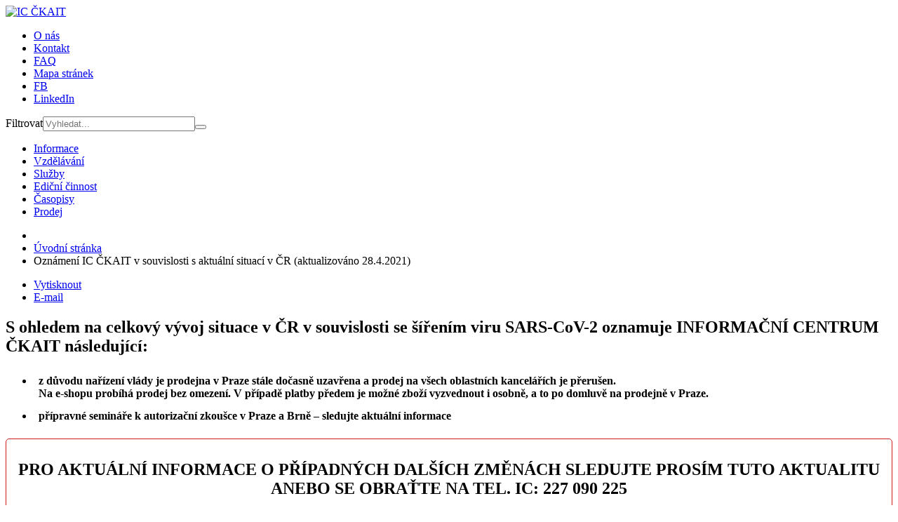

--- FILE ---
content_type: text/html; charset=utf-8
request_url: https://www.ic-ckait.cz/aktualne/oznameni-ic-ckait-v-souvislosti-s-aktualni-situaci-v-cr
body_size: 8012
content:
<!DOCTYPE html>
<html xmlns="https://www.w3.org/1999/xhtml" xml:lang="cs-cz" lang="cs-cz" dir="ltr">
    <head>
<link href="https://www.ic-ckait.cz/aktualne/oznameni-ic-ckait-v-souvislosti-s-aktualni-situaci-v-cr" rel="canonical" />

        <meta name="viewport" content="width=device-width, initial-scale=1.0" />
        <meta http-equiv="content-type" content="text/html; charset=utf-8" />
	<meta name="author" content="IC Publikace" />
	
	<title>Oznámení IC ČKAIT v souvislosti s aktuální situací v ČR (aktualizováno 28.4.2021) | Aktuálně | Informace</title>
	<link href="https://www.ic-ckait.cz/uqc8" rel="shortlink" />
	<link href="/templates/ckait/favicon.ico" rel="shortcut icon" type="image/vnd.microsoft.icon" />
	<link href="/plugins/system/jcemediabox/css/jcemediabox.css?1d12bb5a40100bbd1841bfc0e498ce7b" rel="stylesheet" type="text/css" />
	<link href="/plugins/system/jcemediabox/themes/standard/css/style.css?50fba48f56052a048c5cf30829163e4d" rel="stylesheet" type="text/css" />
	<link href="/templates/ckait/css/template.css" rel="stylesheet" type="text/css" />
	<link href="https://www.ic-ckait.cz/components/com_jshopping/css/default.css" rel="stylesheet" type="text/css" />
	<link href="/components/com_jevents/views/flat/assets/css/modstyle.css?v=3.6.8" rel="stylesheet" type="text/css" />
	<link href="/media/jui/css/chosen.css?92b62a8cf81b166a272153263d90144b" rel="stylesheet" type="text/css" />
	<link href="/media/com_finder/css/finder.css" rel="stylesheet" type="text/css" />
	<script src="/media/jui/js/jquery.min.js?92b62a8cf81b166a272153263d90144b" type="text/javascript"></script>
	<script src="/media/jui/js/jquery-noconflict.js?92b62a8cf81b166a272153263d90144b" type="text/javascript"></script>
	<script src="/media/jui/js/jquery-migrate.min.js?92b62a8cf81b166a272153263d90144b" type="text/javascript"></script>
	<script src="/media/system/js/caption.js?92b62a8cf81b166a272153263d90144b" type="text/javascript"></script>
	<script src="/plugins/system/jcemediabox/js/jcemediabox.js?0c56fee23edfcb9fbdfe257623c5280e" type="text/javascript"></script>
	<script src="/media/jui/js/bootstrap.min.js?92b62a8cf81b166a272153263d90144b" type="text/javascript"></script>
	<script src="/templates/ckait/js/slide-to-submit.js" type="text/javascript"></script>
	<script src="/templates/ckait/js/template.js" type="text/javascript"></script>
	<script src="/modules/mod_jevents_cal/tmpl/flat/assets/js/calnav.js" type="text/javascript"></script>
	<script src="/media/jui/js/chosen.jquery.min.js?92b62a8cf81b166a272153263d90144b" type="text/javascript"></script>
	<script src="/media/jui/js/jquery.autocomplete.min.js" type="text/javascript"></script>
	<script type="text/javascript">
jQuery(window).on('load',  function() {
				new JCaption('img.caption');
			});JCEMediaBox.init({popup:{width:"",height:"",legacy:0,lightbox:0,shadowbox:0,resize:1,icons:1,overlay:1,overlayopacity:0.8,overlaycolor:"#000000",fadespeed:500,scalespeed:500,hideobjects:0,scrolling:"fixed",close:2,labels:{'close':'Zavřít','next':'Další','previous':'Předchozí','cancel':'Stornovat','numbers':'{$current} z {$total}'},cookie_expiry:"",google_viewer:0},tooltip:{className:"tooltip",opacity:0.8,speed:150,position:"br",offsets:{x: 16, y: 16}},base:"/",imgpath:"plugins/system/jcemediabox/img",theme:"standard",themecustom:"",themepath:"plugins/system/jcemediabox/themes",mediafallback:0,mediaselector:"audio,video"});function fetchMoreLatestEvents(modid, direction)
{        
        jQuery.ajax({
                    type : 'POST',
                    dataType : 'json',
                    url : "https://www.ic-ckait.cz/index.php?option=com_jevents&ttoption=com_jevents&typeaheadtask=gwejson&file=fetchlatestevents&path=module&folder=mod_jevents_latest&token=49c883297e406cbe0792f915b166ebd4",
                    data : {'json':JSON.stringify({'modid':modid, 'direction':direction})},
                    contentType: "application/x-www-form-urlencoded; charset=utf-8",
                    scriptCharset: "utf-8"
            })                        
                .done(function( data ){                    
                    jQuery("#mod_events_latest_"+modid+"_data").replaceWith(data.html);
                    try {
                        document.getElementById("mod_events_latest_"+modid+"_data").parentNode.scrollIntoView({block: "start", behavior: "smooth"});
                    }
                    catch (e) {
                    }
                })
                .fail(function(x) {
        alert('fail '+x);
                });
}jQuery(function($){ initTooltips(); $("body").on("subform-row-add", initTooltips); function initTooltips (event, container) { container = container || document;$(container).find(".hasTooltip").tooltip({"html": true,"container": "body"});} });
	jQuery(function ($) {
		initChosen();
		$("body").on("subform-row-add", initChosen);

		function initChosen(event, container)
		{
			container = container || document;
			$(container).find(".advancedSelect").chosen({"disable_search_threshold":10,"search_contains":true,"allow_single_deselect":true,"placeholder_text_multiple":"Type or select some options","placeholder_text_single":"Vyberte mo\u017enost","no_results_text":"Nejsou odpov\u00eddaj\u00edc\u00ed v\u00fdsledky"});
		}
	});
	
jQuery(document).ready(function() {
	var value, searchword = jQuery('#mod-finder-searchword89');

		// Get the current value.
		value = searchword.val();

		// If the current value equals the default value, clear it.
		searchword.on('focus', function ()
		{
			var el = jQuery(this);

			if (el.val() === 'Vyhledat...')
			{
				el.val('');
			}
		});

		// If the current value is empty, set the previous value.
		searchword.on('blur', function ()
		{
			var el = jQuery(this);

			if (!el.val())
			{
				el.val(value);
			}
		});

		jQuery('#mod-finder-searchform89').on('submit', function (e)
		{
			e.stopPropagation();
			var advanced = jQuery('#mod-finder-advanced89');

			// Disable select boxes with no value selected.
			if (advanced.length)
			{
				advanced.find('select').each(function (index, el)
				{
					var el = jQuery(el);

					if (!el.val())
					{
						el.attr('disabled', 'disabled');
					}
				});
			}
		});
	var suggest = jQuery('#mod-finder-searchword89').autocomplete({
		serviceUrl: '/finder?format=json&amp;task=suggestions.suggest&amp;tmpl=component',
		paramName: 'q',
		minChars: 1,
		maxHeight: 400,
		width: 300,
		zIndex: 9999,
		deferRequestBy: 500
	});});
	</script>

        <link href='https://fonts.googleapis.com/css?family=Roboto:300,500,700&subset=latin,latin-ext' rel='stylesheet' type='text/css'>

            <!--[if lt IE 9]>
                    <script src="/media/jui/js/html5.js"></script>
            <![endif]-->
    </head>

    <body class="site com_content view-article no-layout no-task itemid-1005">
<!-- Facebook SDK -->
<div id='fb-root'></div>
<script type='text/javascript'>

      // Load the SDK Asynchronously
      (function(d){
      var js, id = 'facebook-jssdk'; if (d.getElementById(id)) {return;}
      js = d.createElement('script'); js.id = id; js.async = true;
      js.src = '//connect.facebook.net/cs_CZ/all.js';
      d.getElementsByTagName('head')[0].appendChild(js);
    }(document));

</script>
<!-- End Facebook SDK -->


        <!-- Body -->
        <div class="body">
            <div class="container">
                <!-- Header -->
                <header class="header" role="banner">
                    <div class="header-inner clearfix">
                        <a class="brand pull-left" href="/">
                            <img src="https://www.ic-ckait.cz/templates/ckait/images/logo.png" alt="IC ČKAIT" />                        </a>

                                                    <div class="menuGen">
                                <ul class="nav menu mod-list">
<li class="item-1088"><a href="/o-nas-2017" >O nás</a></li><li class="item-1002"><a href="/kontakty-2021" >Kontakt</a></li><li class="item-1004"><a href="/informace/dotazy/" title="Často kladené otázky">FAQ</a></li><li class="item-1050"><a href="/mapa-stranek" >Mapa stránek</a></li><li class="item-1330"><a href="https://www.facebook.com/icckait" title="Facebook IC ČKAIT" target="_blank" rel="noopener noreferrer">FB</a></li><li class="item-1343"><a href="https://cz.linkedin.com/company/informa%C4%8Dn%C3%AD-centrum-%C4%8Dkait-s.-r.-o." title="LinkedIN IC ČKAIT" target="_blank" rel="noopener noreferrer">LinkedIn</a></li></ul>

                            </div>
                        
                                                    <div class="search">
                                
<form id="mod-finder-searchform89" action="/search" method="get" class="form-search">
	<div class="finder">
		<label for="mod-finder-searchword89" class="element-invisible finder">Filtrovat</label><input type="text" name="q" id="mod-finder-searchword89" class="search-query input-medium mod-finder-searchform" size="25" value="" placeholder="Vyhledat..."/><button class="btn btn-primary hasTooltip  finder" type="submit" title="Hledat"><span class="icon-search icon-white"></span></button>
						<input type="hidden" name="Itemid" value="1005" />	</div>
</form>

                            </div>
                                            </div>
                </header>

                                    <nav class="navigation" role="navigation">
                        <ul class="nav menu mod-list">
<li class="item-1005 default current active parent"><a href="/informace/aktualne/" >Informace</a></li><li class="item-1006 parent"><a href="/index.php?option=com_pdv_category&amp;view=pdv_category&amp;Itemid=1006" >Vzdělávání</a></li><li class="item-1007 parent"><a href="/sluzby/rozesilky/" >Služby</a></li><li class="item-1064 parent"><a href="/edicni-cinnost" >Ediční činnost</a></li><li class="item-1228 parent"><a href="/casopisy" >Časopisy</a></li><li class="item-1009 parent"><a href="/index.php?option=com_jshopping&amp;controller=category&amp;Itemid=1009" >Prodej</a></li></ul>

                    </nav>
                
                <div class="row-fluid">
                    <main id="content" role="main" class="span6">
                        <div id="content_inner">
                            <!-- Begin Content -->
                                                            <div class="breadcrumb">
                                    
<ul itemscope itemtype="https://schema.org/BreadcrumbList" class="breadcrumb">
			<li class="active">
			<span class="divider icon-location"></span>
		</li>
	
				<li itemprop="itemListElement" itemscope itemtype="https://schema.org/ListItem">
									<a itemprop="item" href="/informace/aktualne/" class="pathway">Úvodní stránka</a>
				
									<span class="divider">
						<img src="/templates/ckait/images/system/arrow.png" alt="" />					</span>
								<meta itemprop="position" content="1">
			</li>
					<li itemprop="itemListElement" itemscope itemtype="https://schema.org/ListItem" class="active">
				<span itemprop="name">
					Oznámení IC ČKAIT v souvislosti s aktuální situací v ČR (aktualizováno 28.4.2021)				</span>
				<meta itemprop="position" content="2">
			</li>
		</ul>

                                </div>
                            
                            <div id="main_content">
                                
                                <div id="system-message-container">
	</div>

                                <div class="item-page" itemscope itemtype="https://schema.org/Article">
    <meta itemprop="inLanguage" content="cs-CZ" />
            
    
    
                <div class="pull-right content-icons">
            <ul>
                                                    <li class="print-icon"> <a href="/aktualne/oznameni-ic-ckait-v-souvislosti-s-aktualni-situaci-v-cr/print" title="Print article < Oznámení IC ČKAIT v souvislosti s aktuální situací v ČR (aktualizováno 28.4.2021) >" onclick="window.open(this.href,'win2','status=no,toolbar=no,scrollbars=yes,titlebar=no,menubar=no,resizable=yes,width=640,height=480,directories=no,location=no'); return false;" rel="nofollow">			<span class="icon-print" aria-hidden="true"></span>
		Vytisknout	</a> </li>
                                                    <li class="email-icon"> <input type="hidden" id="email-icon-value" value="848" /><a href="/component/com_mailto/link,41363e836243f30fadf6168a20cdf67dfb9aafc4/template,ckait/tmpl,component/" title="Email this link to a friend" onclick="window.open(this.href,'win2','width=400,height=450,menubar=yes,resizable=yes'); return false;" rel="nofollow">			<span class="icon-envelope" aria-hidden="true"></span>
		E-mail	</a> </li>
                                            </ul>
        </div>

    
    
    
        
                                                            <div itemprop="articleBody">
            <h2>S ohledem na celkový vývoj situace v ČR v souvislosti se šířením viru SARS-CoV-2 oznamuje INFORMAČNÍ CENTRUM ČKAIT následující:</h2>
<ul>
<li style="padding: 7px;"><strong>z důvodu nařízení vlády je prodejna v Praze stále dočasně uzavřena a prodej na všech oblastních kancelářích je přerušen.<br />Na e-shopu probíhá prodej bez omezení. V případě platby předem je možné zboží vyzvednout i osobně, a to po domluvě na prodejně v Praze.<br /></strong></li>
<li style="padding: 7px;"><strong>přípravné semináře k autorizační zkoušce v Praze a Brně – sledujte aktuální informace</strong></li>
</ul>
<div style="border: 1px solid #cf1d1d; border-radius: 5px; padding: 10px;">
<h2 style="text-align: center;"><strong>PRO AKTUÁLNÍ INFORMACE O PŘÍPADNÝCH DALŠÍCH ZMĚNÁCH SLEDUJTE PROSÍM TUTO AKTUALITU ANEBO SE OBRAŤTE NA TEL. IC: 227 090 225</strong></h2>
</div>
<p>&nbsp;</p>
<p>Děkujeme za pochopení a přejeme co nejklidnější průběh nastávajících dní.</p>
<hr />        </div>

        
                                     </div>


                                                                                                            <div class="latest_events_block">
                                            <h3>Nejnovější události</h3>
                                            <table class="mod_events_latest_table jevbootstrap" width="100%" border="0" cellspacing="0" cellpadding="0" align="center"><tr><td class="mod_events_latest_first" style="border-color:#f70f0f"><h2><span class="mod_events_latest_content"><a href="/icalrepeat.detail/2026/01/20/595/104|105|106|107|124/pripravny-seminar-k-autorizacnim-zkouskam-brno?filter_reset=1"  target="_top" >Přípravný seminář k autorizačním zkouškám – Brno</a></span></h2><span class="top_events_date"> <span class="mod_events_latest_date">20. leden 2026 - 08:30</span> až <span class="mod_events_latest_date">21. leden 2026 - 12:30</span></span></td></tr>
<tr><td class="mod_events_latest" style="border-color:#f70f0f"><h2><span class="mod_events_latest_content"><a href="/icalrepeat.detail/2026/02/17/591/104|105|106|107|124/pripravny-seminar-k-autorizacnim-zkouskam-praha?filter_reset=1"  target="_top" >Přípravný seminář k autorizačním zkouškám – Praha</a></span></h2><span class="top_events_date"> <span class="mod_events_latest_date">17. únor 2026 - 08:30</span> až <span class="mod_events_latest_date">18. únor 2026 - 12:30</span></span></td></tr>
<tr><td class="mod_events_latest" style="border-color:#f70f0f"><h2><span class="mod_events_latest_content"><a href="/icalrepeat.detail/2026/03/10/596/104|105|106|107|124/pripravny-seminar-k-autorizacnim-zkouskam-brno?filter_reset=1"  target="_top" >Přípravný seminář k autorizačním zkouškám – Brno</a></span></h2><span class="top_events_date"> <span class="mod_events_latest_date">10. březen 2026 - 08:30</span> až <span class="mod_events_latest_date">11. březen 2026 - 12:30</span></span></td></tr>
<tr><td class="mod_events_latest" style="border-color:#f70f0f"><h2><span class="mod_events_latest_content"><a href="/icalrepeat.detail/2026/03/24/592/104|105|106|107|124/pripravny-seminar-k-autorizacnim-zkouskam-praha?filter_reset=1"  target="_top" >Přípravný seminář k autorizačním zkouškám – Praha</a></span></h2><span class="top_events_date"> <span class="mod_events_latest_date">24. březen 2026 - 08:30</span> až <span class="mod_events_latest_date">25. březen 2026 - 12:30</span></span></td></tr>
<tr><td class="mod_events_latest" style="border-color:#f70f0f"><h2><span class="mod_events_latest_content"><a href="/icalrepeat.detail/2026/04/21/593/104|105|106|107|124/pripravny-seminar-k-autorizacnim-zkouskam-praha?filter_reset=1"  target="_top" >Přípravný seminář k autorizačním zkouškám – Praha</a></span></h2><span class="top_events_date"> <span class="mod_events_latest_date">21. duben 2026 - 08:30</span> až <span class="mod_events_latest_date">22. duben 2026 - 12:30</span></span></td></tr>
<tr><td class="mod_events_latest" style="border-color:#f70f0f"><h2><span class="mod_events_latest_content"><a href="/icalrepeat.detail/2026/05/05/597/104|105|106|107|124/pripravny-seminar-k-autorizacnim-zkouskam-brno?filter_reset=1"  target="_top" >Přípravný seminář k autorizačním zkouškám – Brno</a></span></h2><span class="top_events_date"> <span class="mod_events_latest_date">05. květen 2026 - 08:30</span> až <span class="mod_events_latest_date">06. květen 2026 - 12:30</span></span></td></tr>
<tr><td class="mod_events_latest" style="border-color:#f70f0f"><h2><span class="mod_events_latest_content"><a href="/icalrepeat.detail/2026/05/13/594/104|105|106|107|124/pripravny-seminar-k-autorizacnim-zkouskam-praha?filter_reset=1"  target="_top" >Přípravný seminář k autorizačním zkouškám – Praha</a></span></h2><span class="top_events_date"> <span class="mod_events_latest_date">13. květen 2026 - 08:30</span> až <span class="mod_events_latest_date">14. květen 2026 - 12:30</span></span></td></tr>
</table>
<div class="mod_events_latest_rsslink"><a href="https://www.ic-ckait.cz/index.php?option=com_jevents&amp;task=modlatest.rss&amp;format=feed&amp;lang=cs-CZ&amp;type=rss&amp;modid=115" title="RSS kanál" target="_blank"><img src="https://www.ic-ckait.cz/media/system/images/livemarks.png" alt="RSS kanál" />RSS – Události (přihlásit)</a></div>
                                        </div>
                                                                                                </div>
                            <!-- End Content -->
                        </div>
                    </main>

                    <div id="aside" class="span3">
                        <!-- Begin Submenu -->
                                                    <div class="sidebar-nav">
                                <div class="submenu "><div class="submenu-heading"><h3 class="page-header">Informace</h3></div><div class="submenu-content"><ul class="nav menu mod-list">
<li class="item-1058"><a href="/informace/aktualne/" >Aktuálně</a></li><li class="item-1061"><a href="/informace/dotazy/" >Nejčastější dotazy</a></li><li class="item-1062"><a href="/informace/odkazy/" >Důležité odkazy</a></li></ul>
</div></div>
                            </div>
                            <!-- End Submenu -->
                        
                                                    <div class="well  hideInResponsive"><div class="well-module-title"><div class="well-module-title-image"><h3 class="page-header well-icon-casopis">Časopisy</h3></div></div><div class="well-module-content">

<div class="custom"  >
	<table border="0" align="center">
<tbody>
<tr>
<td style="text-align: center;"><a href="https://www.casopisstavebnictvi.cz/"><img src="/images/Titulka_10_web_ramecek.jpg" alt="Titulka 10 web ramecek" width="150" height="208" /></a></td>
<td>&nbsp;</td>
<td style="text-align: center;"><a href="https://www.casopisstavebnictvi.cz/"><img src="/images/Titulka_09_web_ramecek.jpg" alt="Titulka 09 web ramecek" width="150" height="208" /></a></td>
</tr>
<tr>
<td colspan="3" style="text-align: center;">&nbsp;</td>
</tr>
<tr>
<td colspan="3" style="text-align: center;">
<p><a href="http://www.esb-magazin.cz/" target="_blank"><img src="/images/1-banery/ESB-logo-kratke.png" alt="ESB logo kratke" width="200" height="66" style="display: block; margin: auto;" /></a></p>
</td>
</tr>
</tbody>
</table></div>
</div></div>
                        
                        
                                                    <div class="well  hideInResponsive"><div class="well-module-content well_no_header">

<div class="custom"  >
	<p style="text-align: center;"><a href="/index.php?option=com_pdv_category&amp;view=pdv_category&amp;Itemid=1011" target="_self"><img src="/images/moduly/banner_1.png" alt="" /></a></p>
<p><span style="border-radius: 2px; text-indent: 20px; width: auto; padding: 0px 4px 0px 0px; text-align: center; font: bold 11px/20px 'Helvetica Neue',Helvetica,sans-serif; color: #ffffff; background: #bd081c  no-repeat scroll 3px 50% / 14px 14px; position: absolute; opacity: 1; z-index: 8675309; display: none; cursor: pointer;">Uložit</span></p></div>
</div></div>
                        
                                            </div>

                    <div id="bside" class="span3">
                                                    <div class="well "><div class="well-module-title"><div class="well-module-title-image"><h3 class="page-header well-icon-kosik">Košík</h3></div></div><div class="well-module-content"><div id = "jshop_module_cart">
    <table class = "module_cart_detail" width = "100%">
            </table>
        <p class="jshop_empty_cart">Váš košík je prázdný</p>
    </div>

</div></div>
                                                                                                    <div class="well "><div class="well-module-title"><div class="well-module-title-image"><h3 class="page-header well-icon-kalendar">Kalendář akcí</h3></div></div><div class="well-module-content"><div style="margin:0px;padding:0px;border-width:0px;"><span id='testspan98' style='display:none'></span>
<div class="side-calendar"><div class="side-calendar-cal">
<table style="width:100%;" cellpadding="0" cellspacing="0" align="center" class="mod_events_monthyear" >
<tr >
<td align="left" class="month_year_name"><a href="/month.calendar/2026/01/11/" class = "mod_events_link" title = "Zobrazit tento měsíc">leden 2026</a> </td><td class="month_year_nav"><div class="mod_events_link" onmousedown="callNavigation('index.php?option=com_jevents&amp;task=modcal.ajax&amp;day=1&amp;month=12&amp;year=2025&amp;modid=98&amp;tmpl=component');"><img src="https://www.ic-ckait.cz/templates/ckait/images/calendar/prev.png" title="Previous month" /></div>
</td><td class="month_year_nav"><div class="mod_events_link" onmousedown="callNavigation('index.php?option=com_jevents&amp;task=modcal.ajax&amp;day=1&amp;month=02&amp;year=2026&amp;modid=98&amp;tmpl=component');"><img src="https://www.ic-ckait.cz/templates/ckait/images/calendar/next.png" title="Next month" /></div>
</td></tr>
</table>
<table style="width:100%;height:100%;" align="center" class="mod_events_table" cellspacing="0" cellpadding="0" >
<tr class="mod_events_dayname">
<td class="mod_events_td_dayname">Po</td>
<td class="mod_events_td_dayname">Út</td>
<td class="mod_events_td_dayname">St</td>
<td class="mod_events_td_dayname">Čt</td>
<td class="mod_events_td_dayname">Pá</td>
<td class="mod_events_td_dayname"><span class="saturday">So</span></td>
<td class="mod_events_td_dayname"><span class="sunday">Ne</span></td>
</tr>
<tr>
<td class="mod_events_td_dayoutofmonth">29</td>
<td class="mod_events_td_dayoutofmonth">30</td>
<td class="mod_events_td_dayoutofmonth">31</td>
<td class='mod_events_td_daynoevents'>
<a href="/day.listevents/2026/01/01/" class = "mod_events_daylink" title = "Zobrazit tento den">1</a></td>
<td class='mod_events_td_daynoevents'>
<a href="/day.listevents/2026/01/02/" class = "mod_events_daylink" title = "Zobrazit tento den">2</a></td>
<td class='mod_events_td_daynoevents'>
<a href="/day.listevents/2026/01/03/" class = "mod_events_daylink" title = "Zobrazit tento den">3</a></td>
<td class='mod_events_td_daynoevents'>
<a href="/day.listevents/2026/01/04/" class = "mod_events_daylink" title = "Zobrazit tento den">4</a></td>
</tr>
<tr>
<td class='mod_events_td_daynoevents'>
<a href="/day.listevents/2026/01/05/" class = "mod_events_daylink" title = "Zobrazit tento den">5</a></td>
<td class='mod_events_td_daynoevents'>
<a href="/day.listevents/2026/01/06/" class = "mod_events_daylink" title = "Zobrazit tento den">6</a></td>
<td class='mod_events_td_daynoevents'>
<a href="/day.listevents/2026/01/07/" class = "mod_events_daylink" title = "Zobrazit tento den">7</a></td>
<td class='mod_events_td_daynoevents'>
<a href="/day.listevents/2026/01/08/" class = "mod_events_daylink" title = "Zobrazit tento den">8</a></td>
<td class='mod_events_td_daynoevents'>
<a href="/day.listevents/2026/01/09/" class = "mod_events_daylink" title = "Zobrazit tento den">9</a></td>
<td class='mod_events_td_daynoevents'>
<a href="/day.listevents/2026/01/10/" class = "mod_events_daylink" title = "Zobrazit tento den">10</a></td>
<td class='mod_events_td_daynoevents'>
<a href="/day.listevents/2026/01/11/" class = "mod_events_daylink" title = "Zobrazit tento den">11</a></td>
</tr>
<tr>
<td class='mod_events_td_daynoevents'>
<a href="/day.listevents/2026/01/12/" class = "mod_events_daylink" title = "Zobrazit tento den">12</a></td>
<td class='mod_events_td_daywithevents'>
<a href="/day.listevents/2026/01/13/" class = "mod_events_daylink" title = "Zobrazit tento den">13</a></td>
<td class='mod_events_td_daywithevents'>
<a href="/day.listevents/2026/01/14/" class = "mod_events_daylink" title = "Zobrazit tento den">14</a></td>
<td class='mod_events_td_daynoevents'>
<a href="/day.listevents/2026/01/15/" class = "mod_events_daylink" title = "Zobrazit tento den">15</a></td>
<td class='mod_events_td_daynoevents'>
<a href="/day.listevents/2026/01/16/" class = "mod_events_daylink" title = "Zobrazit tento den">16</a></td>
<td class='mod_events_td_todaynoevents'>
<a href="/day.listevents/2026/01/17/" class = "mod_events_daylink" title = "Zobrazit tento den">17</a></td>
<td class='mod_events_td_daynoevents'>
<a href="/day.listevents/2026/01/18/" class = "mod_events_daylink" title = "Zobrazit tento den">18</a></td>
</tr>
<tr>
<td class='mod_events_td_daynoevents'>
<a href="/day.listevents/2026/01/19/" class = "mod_events_daylink" title = "Zobrazit tento den">19</a></td>
<td class='mod_events_td_daywithevents'>
<a href="/day.listevents/2026/01/20/" class = "mod_events_daylink" title = "Zobrazit tento den">20</a></td>
<td class='mod_events_td_daywithevents'>
<a href="/day.listevents/2026/01/21/" class = "mod_events_daylink" title = "Zobrazit tento den">21</a></td>
<td class='mod_events_td_daynoevents'>
<a href="/day.listevents/2026/01/22/" class = "mod_events_daylink" title = "Zobrazit tento den">22</a></td>
<td class='mod_events_td_daynoevents'>
<a href="/day.listevents/2026/01/23/" class = "mod_events_daylink" title = "Zobrazit tento den">23</a></td>
<td class='mod_events_td_daynoevents'>
<a href="/day.listevents/2026/01/24/" class = "mod_events_daylink" title = "Zobrazit tento den">24</a></td>
<td class='mod_events_td_daynoevents'>
<a href="/day.listevents/2026/01/25/" class = "mod_events_daylink" title = "Zobrazit tento den">25</a></td>
</tr>
<tr>
<td class='mod_events_td_daynoevents'>
<a href="/day.listevents/2026/01/26/" class = "mod_events_daylink" title = "Zobrazit tento den">26</a></td>
<td class='mod_events_td_daynoevents'>
<a href="/day.listevents/2026/01/27/" class = "mod_events_daylink" title = "Zobrazit tento den">27</a></td>
<td class='mod_events_td_daynoevents'>
<a href="/day.listevents/2026/01/28/" class = "mod_events_daylink" title = "Zobrazit tento den">28</a></td>
<td class='mod_events_td_daynoevents'>
<a href="/day.listevents/2026/01/29/" class = "mod_events_daylink" title = "Zobrazit tento den">29</a></td>
<td class='mod_events_td_daynoevents'>
<a href="/day.listevents/2026/01/30/" class = "mod_events_daylink" title = "Zobrazit tento den">30</a></td>
<td class='mod_events_td_daynoevents'>
<a href="/day.listevents/2026/01/31/" class = "mod_events_daylink" title = "Zobrazit tento den">31</a></td>
<td class="mod_events_td_dayoutofmonth">1</td>
</tr>
</table>
</div></div></div></div></div>
                                                                            <div class="well  hideInResponsive"><div class="well-module-title"><div class="well-module-title-image"><h3 class="page-header well-icon-default">Právě vyšlo</h3></div></div><div class="well-module-content">

<div class="custom"  >
	<table style="margin: auto;" align="center">
<tbody>
<tr>
<td>
<p><a href="/index.php?option=com_jshopping&amp;controller=product&amp;task=view&amp;category_id=9&amp;product_id=584&amp;Itemid=1009"><img src="/images/Osvetleni_obalka-1.PNG" alt="Osvetleni obalka 1" width="120" height="171" style="margin-top: auto; border: 1px solid #000000; margin-bottom: auto;" /></a></p>
</td>
<td>&nbsp;</td>
<td>&nbsp;</td>
</tr>
</tbody>
</table></div>
</div></div>
                                                                            <div class="well  hideInResponsive"><div class="well-module-title"><div class="well-module-title-image"><h3 class="page-header well-icon-default">Ohlédnutí</h3></div></div><div class="well-module-content">

<div class="custom"  >
	<p><a href="https://statika-staveb.ckait.cz/"><img src="/images/Banner_Statika_800X190.jpg" alt="Banner Statika 800X190" width="939" height="223" /></a></p>
<p>&nbsp;</p>
<p><a href="https://www.konferencensz.cz" class="wf_file"></a><a href="https://www.konferencensz.cz/"><img src="/images/Titulka.png" alt="NSZ 12. 6. 2025" style="border: 6px #ffffff;" /></a></p>
<p>&nbsp;</p>
<p><a href="https://www.konferenceicckait.cz/"><img src="/images/Screenshot_2025-03-12_at_12.52.51.png" alt="Screenshot 2025 03 12 at 12.52.51" width="939" height="427" /></a></p></div>
</div></div><div class="well  hideInResponsive"><div class="well-module-content well_no_header">

<div class="custom"  >
	<table style="margin-left: auto; margin-right: auto; width: 208px; height: 88px;">
<tbody>
<tr>
<td style="vertical-align: middle; text-align: center;">
<p><a href="http://www.stavbystoleti.cz"><img src="/images/1-různé_soubory/Stavby-stoleti--banner-2018-03.jpg" alt="Stavby stoleti banner 2018 03" style="display: block; margin-left: auto; margin-right: auto;" /></a></p>
</td>
</tr>
</tbody>
</table></div>
</div></div><div class="well  hideInResponsive"><div class="well-module-content well_no_header">

<div class="custom"  >
	<p style="text-align: center;"><a href="https://www.ckait.cz/" target="_blank"><img src="/images/banners/logo-CKAIT_web_IC-2020.png" alt="logo CKAIT web IC 2020" /></a></p></div>
</div></div>
                                            </div>

                </div>
            </div>
        </div>
        <!-- Footer -->
        <footer class="footer" role="contentinfo">
            <div class="container">
                <div class="footer-inner clearfix">
                    <p class="pull-left">
                        <b>Informační centrum ČKAIT, s. r. o.</b><span class="footer_address">Sokolská 15/1498, 120 00 Praha 2</span><br />
                        <b>Tel.:</b> +420 227 090 225&nbsp;&nbsp;&nbsp;&nbsp;<b>E-mail:</b> <a href="mailto: info@ic-ckait.cz">info@ic-ckait.cz</a>
                    </p>

                                            <div class="footermenu-wrap pull-right">
                            <ul class="nav menu mod-list">
<li class="item-1088"><a href="/o-nas-2017" >O nás</a></li><li class="item-1002"><a href="/kontakty-2021" >Kontakt</a></li><li class="item-1004"><a href="/informace/dotazy/" title="Často kladené otázky">FAQ</a></li><li class="item-1050"><a href="/mapa-stranek" >Mapa stránek</a></li><li class="item-1330"><a href="https://www.facebook.com/icckait" title="Facebook IC ČKAIT" target="_blank" rel="noopener noreferrer">FB</a></li><li class="item-1343"><a href="https://cz.linkedin.com/company/informa%C4%8Dn%C3%AD-centrum-%C4%8Dkait-s.-r.-o." title="LinkedIN IC ČKAIT" target="_blank" rel="noopener noreferrer">LinkedIn</a></li></ul>

                        </div>
                    
                    <div class="footer-copyright">
                        © Copyright 2014 Informační centrum ČKAIT. Všechna práva vyhrazena | web by <a href="https://www.pragodata.cz" target="_blank">PDC</a>
                    </div>
                </div>
            </div>
        </footer>
        
    </body>
</html>
